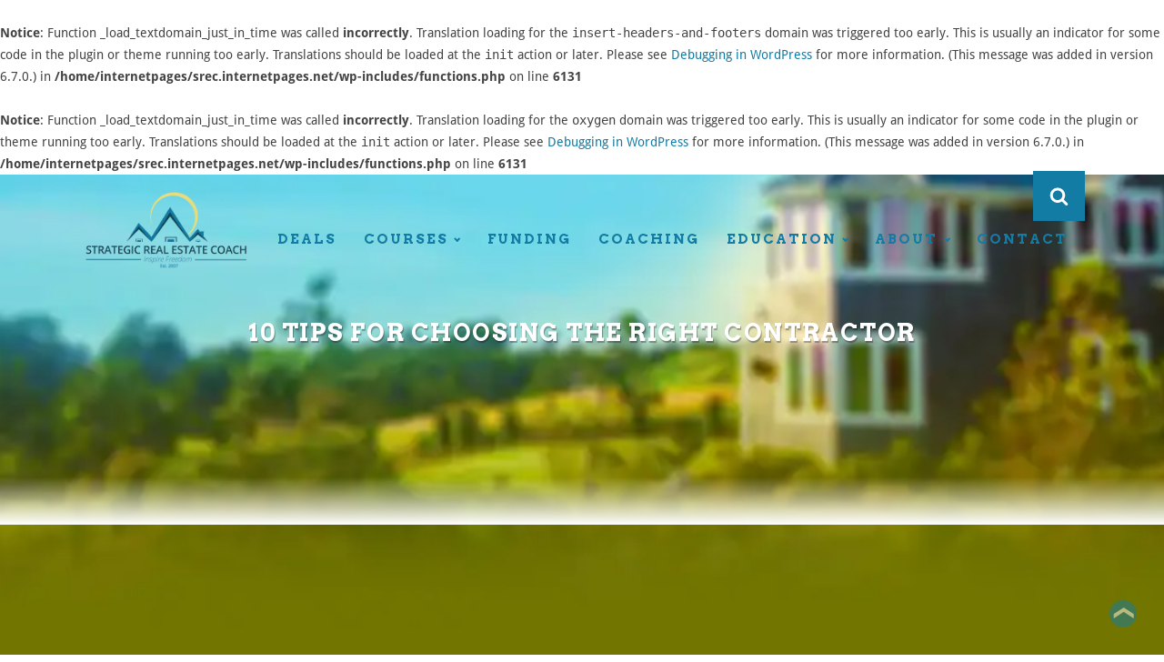

--- FILE ---
content_type: text/html; charset=UTF-8
request_url: https://srec.internetpages.net/tag/training-video/
body_size: 14949
content:
<br />
<b>Notice</b>:  Function _load_textdomain_just_in_time was called <strong>incorrectly</strong>. Translation loading for the <code>insert-headers-and-footers</code> domain was triggered too early. This is usually an indicator for some code in the plugin or theme running too early. Translations should be loaded at the <code>init</code> action or later. Please see <a href="https://developer.wordpress.org/advanced-administration/debug/debug-wordpress/">Debugging in WordPress</a> for more information. (This message was added in version 6.7.0.) in <b>/home/internetpages/srec.internetpages.net/wp-includes/functions.php</b> on line <b>6131</b><br />
<br />
<b>Notice</b>:  Function _load_textdomain_just_in_time was called <strong>incorrectly</strong>. Translation loading for the <code>oxygen</code> domain was triggered too early. This is usually an indicator for some code in the plugin or theme running too early. Translations should be loaded at the <code>init</code> action or later. Please see <a href="https://developer.wordpress.org/advanced-administration/debug/debug-wordpress/">Debugging in WordPress</a> for more information. (This message was added in version 6.7.0.) in <b>/home/internetpages/srec.internetpages.net/wp-includes/functions.php</b> on line <b>6131</b><br />
<!DOCTYPE html>
<html lang="en-US" >
<head>
<meta charset="UTF-8">
<meta name="viewport" content="width=device-width, initial-scale=1.0">
<!-- WP_HEAD() START -->
<title>training video - Strategic Real Estate Coach</title>
<meta name='robots' content='max-image-preview:large' />
<link rel="alternate" type="application/rss+xml" title="Strategic Real Estate Coach &raquo; training video Tag Feed" href="https://srec.internetpages.net/tag/training-video/feed/" />
<style id='wp-img-auto-sizes-contain-inline-css' type='text/css'>
img:is([sizes=auto i],[sizes^="auto," i]){contain-intrinsic-size:3000px 1500px}
/*# sourceURL=wp-img-auto-sizes-contain-inline-css */
</style>
<style id='wp-block-library-inline-css' type='text/css'>
:root{--wp-block-synced-color:#7a00df;--wp-block-synced-color--rgb:122,0,223;--wp-bound-block-color:var(--wp-block-synced-color);--wp-editor-canvas-background:#ddd;--wp-admin-theme-color:#007cba;--wp-admin-theme-color--rgb:0,124,186;--wp-admin-theme-color-darker-10:#006ba1;--wp-admin-theme-color-darker-10--rgb:0,107,160.5;--wp-admin-theme-color-darker-20:#005a87;--wp-admin-theme-color-darker-20--rgb:0,90,135;--wp-admin-border-width-focus:2px}@media (min-resolution:192dpi){:root{--wp-admin-border-width-focus:1.5px}}.wp-element-button{cursor:pointer}:root .has-very-light-gray-background-color{background-color:#eee}:root .has-very-dark-gray-background-color{background-color:#313131}:root .has-very-light-gray-color{color:#eee}:root .has-very-dark-gray-color{color:#313131}:root .has-vivid-green-cyan-to-vivid-cyan-blue-gradient-background{background:linear-gradient(135deg,#00d084,#0693e3)}:root .has-purple-crush-gradient-background{background:linear-gradient(135deg,#34e2e4,#4721fb 50%,#ab1dfe)}:root .has-hazy-dawn-gradient-background{background:linear-gradient(135deg,#faaca8,#dad0ec)}:root .has-subdued-olive-gradient-background{background:linear-gradient(135deg,#fafae1,#67a671)}:root .has-atomic-cream-gradient-background{background:linear-gradient(135deg,#fdd79a,#004a59)}:root .has-nightshade-gradient-background{background:linear-gradient(135deg,#330968,#31cdcf)}:root .has-midnight-gradient-background{background:linear-gradient(135deg,#020381,#2874fc)}:root{--wp--preset--font-size--normal:16px;--wp--preset--font-size--huge:42px}.has-regular-font-size{font-size:1em}.has-larger-font-size{font-size:2.625em}.has-normal-font-size{font-size:var(--wp--preset--font-size--normal)}.has-huge-font-size{font-size:var(--wp--preset--font-size--huge)}.has-text-align-center{text-align:center}.has-text-align-left{text-align:left}.has-text-align-right{text-align:right}.has-fit-text{white-space:nowrap!important}#end-resizable-editor-section{display:none}.aligncenter{clear:both}.items-justified-left{justify-content:flex-start}.items-justified-center{justify-content:center}.items-justified-right{justify-content:flex-end}.items-justified-space-between{justify-content:space-between}.screen-reader-text{border:0;clip-path:inset(50%);height:1px;margin:-1px;overflow:hidden;padding:0;position:absolute;width:1px;word-wrap:normal!important}.screen-reader-text:focus{background-color:#ddd;clip-path:none;color:#444;display:block;font-size:1em;height:auto;left:5px;line-height:normal;padding:15px 23px 14px;text-decoration:none;top:5px;width:auto;z-index:100000}html :where(.has-border-color){border-style:solid}html :where([style*=border-top-color]){border-top-style:solid}html :where([style*=border-right-color]){border-right-style:solid}html :where([style*=border-bottom-color]){border-bottom-style:solid}html :where([style*=border-left-color]){border-left-style:solid}html :where([style*=border-width]){border-style:solid}html :where([style*=border-top-width]){border-top-style:solid}html :where([style*=border-right-width]){border-right-style:solid}html :where([style*=border-bottom-width]){border-bottom-style:solid}html :where([style*=border-left-width]){border-left-style:solid}html :where(img[class*=wp-image-]){height:auto;max-width:100%}:where(figure){margin:0 0 1em}html :where(.is-position-sticky){--wp-admin--admin-bar--position-offset:var(--wp-admin--admin-bar--height,0px)}@media screen and (max-width:600px){html :where(.is-position-sticky){--wp-admin--admin-bar--position-offset:0px}}

/*# sourceURL=wp-block-library-inline-css */
</style><style id='global-styles-inline-css' type='text/css'>
:root{--wp--preset--aspect-ratio--square: 1;--wp--preset--aspect-ratio--4-3: 4/3;--wp--preset--aspect-ratio--3-4: 3/4;--wp--preset--aspect-ratio--3-2: 3/2;--wp--preset--aspect-ratio--2-3: 2/3;--wp--preset--aspect-ratio--16-9: 16/9;--wp--preset--aspect-ratio--9-16: 9/16;--wp--preset--color--black: #000000;--wp--preset--color--cyan-bluish-gray: #abb8c3;--wp--preset--color--white: #ffffff;--wp--preset--color--pale-pink: #f78da7;--wp--preset--color--vivid-red: #cf2e2e;--wp--preset--color--luminous-vivid-orange: #ff6900;--wp--preset--color--luminous-vivid-amber: #fcb900;--wp--preset--color--light-green-cyan: #7bdcb5;--wp--preset--color--vivid-green-cyan: #00d084;--wp--preset--color--pale-cyan-blue: #8ed1fc;--wp--preset--color--vivid-cyan-blue: #0693e3;--wp--preset--color--vivid-purple: #9b51e0;--wp--preset--gradient--vivid-cyan-blue-to-vivid-purple: linear-gradient(135deg,rgb(6,147,227) 0%,rgb(155,81,224) 100%);--wp--preset--gradient--light-green-cyan-to-vivid-green-cyan: linear-gradient(135deg,rgb(122,220,180) 0%,rgb(0,208,130) 100%);--wp--preset--gradient--luminous-vivid-amber-to-luminous-vivid-orange: linear-gradient(135deg,rgb(252,185,0) 0%,rgb(255,105,0) 100%);--wp--preset--gradient--luminous-vivid-orange-to-vivid-red: linear-gradient(135deg,rgb(255,105,0) 0%,rgb(207,46,46) 100%);--wp--preset--gradient--very-light-gray-to-cyan-bluish-gray: linear-gradient(135deg,rgb(238,238,238) 0%,rgb(169,184,195) 100%);--wp--preset--gradient--cool-to-warm-spectrum: linear-gradient(135deg,rgb(74,234,220) 0%,rgb(151,120,209) 20%,rgb(207,42,186) 40%,rgb(238,44,130) 60%,rgb(251,105,98) 80%,rgb(254,248,76) 100%);--wp--preset--gradient--blush-light-purple: linear-gradient(135deg,rgb(255,206,236) 0%,rgb(152,150,240) 100%);--wp--preset--gradient--blush-bordeaux: linear-gradient(135deg,rgb(254,205,165) 0%,rgb(254,45,45) 50%,rgb(107,0,62) 100%);--wp--preset--gradient--luminous-dusk: linear-gradient(135deg,rgb(255,203,112) 0%,rgb(199,81,192) 50%,rgb(65,88,208) 100%);--wp--preset--gradient--pale-ocean: linear-gradient(135deg,rgb(255,245,203) 0%,rgb(182,227,212) 50%,rgb(51,167,181) 100%);--wp--preset--gradient--electric-grass: linear-gradient(135deg,rgb(202,248,128) 0%,rgb(113,206,126) 100%);--wp--preset--gradient--midnight: linear-gradient(135deg,rgb(2,3,129) 0%,rgb(40,116,252) 100%);--wp--preset--font-size--small: 13px;--wp--preset--font-size--medium: 20px;--wp--preset--font-size--large: 36px;--wp--preset--font-size--x-large: 42px;--wp--preset--spacing--20: 0.44rem;--wp--preset--spacing--30: 0.67rem;--wp--preset--spacing--40: 1rem;--wp--preset--spacing--50: 1.5rem;--wp--preset--spacing--60: 2.25rem;--wp--preset--spacing--70: 3.38rem;--wp--preset--spacing--80: 5.06rem;--wp--preset--shadow--natural: 6px 6px 9px rgba(0, 0, 0, 0.2);--wp--preset--shadow--deep: 12px 12px 50px rgba(0, 0, 0, 0.4);--wp--preset--shadow--sharp: 6px 6px 0px rgba(0, 0, 0, 0.2);--wp--preset--shadow--outlined: 6px 6px 0px -3px rgb(255, 255, 255), 6px 6px rgb(0, 0, 0);--wp--preset--shadow--crisp: 6px 6px 0px rgb(0, 0, 0);}:where(.is-layout-flex){gap: 0.5em;}:where(.is-layout-grid){gap: 0.5em;}body .is-layout-flex{display: flex;}.is-layout-flex{flex-wrap: wrap;align-items: center;}.is-layout-flex > :is(*, div){margin: 0;}body .is-layout-grid{display: grid;}.is-layout-grid > :is(*, div){margin: 0;}:where(.wp-block-columns.is-layout-flex){gap: 2em;}:where(.wp-block-columns.is-layout-grid){gap: 2em;}:where(.wp-block-post-template.is-layout-flex){gap: 1.25em;}:where(.wp-block-post-template.is-layout-grid){gap: 1.25em;}.has-black-color{color: var(--wp--preset--color--black) !important;}.has-cyan-bluish-gray-color{color: var(--wp--preset--color--cyan-bluish-gray) !important;}.has-white-color{color: var(--wp--preset--color--white) !important;}.has-pale-pink-color{color: var(--wp--preset--color--pale-pink) !important;}.has-vivid-red-color{color: var(--wp--preset--color--vivid-red) !important;}.has-luminous-vivid-orange-color{color: var(--wp--preset--color--luminous-vivid-orange) !important;}.has-luminous-vivid-amber-color{color: var(--wp--preset--color--luminous-vivid-amber) !important;}.has-light-green-cyan-color{color: var(--wp--preset--color--light-green-cyan) !important;}.has-vivid-green-cyan-color{color: var(--wp--preset--color--vivid-green-cyan) !important;}.has-pale-cyan-blue-color{color: var(--wp--preset--color--pale-cyan-blue) !important;}.has-vivid-cyan-blue-color{color: var(--wp--preset--color--vivid-cyan-blue) !important;}.has-vivid-purple-color{color: var(--wp--preset--color--vivid-purple) !important;}.has-black-background-color{background-color: var(--wp--preset--color--black) !important;}.has-cyan-bluish-gray-background-color{background-color: var(--wp--preset--color--cyan-bluish-gray) !important;}.has-white-background-color{background-color: var(--wp--preset--color--white) !important;}.has-pale-pink-background-color{background-color: var(--wp--preset--color--pale-pink) !important;}.has-vivid-red-background-color{background-color: var(--wp--preset--color--vivid-red) !important;}.has-luminous-vivid-orange-background-color{background-color: var(--wp--preset--color--luminous-vivid-orange) !important;}.has-luminous-vivid-amber-background-color{background-color: var(--wp--preset--color--luminous-vivid-amber) !important;}.has-light-green-cyan-background-color{background-color: var(--wp--preset--color--light-green-cyan) !important;}.has-vivid-green-cyan-background-color{background-color: var(--wp--preset--color--vivid-green-cyan) !important;}.has-pale-cyan-blue-background-color{background-color: var(--wp--preset--color--pale-cyan-blue) !important;}.has-vivid-cyan-blue-background-color{background-color: var(--wp--preset--color--vivid-cyan-blue) !important;}.has-vivid-purple-background-color{background-color: var(--wp--preset--color--vivid-purple) !important;}.has-black-border-color{border-color: var(--wp--preset--color--black) !important;}.has-cyan-bluish-gray-border-color{border-color: var(--wp--preset--color--cyan-bluish-gray) !important;}.has-white-border-color{border-color: var(--wp--preset--color--white) !important;}.has-pale-pink-border-color{border-color: var(--wp--preset--color--pale-pink) !important;}.has-vivid-red-border-color{border-color: var(--wp--preset--color--vivid-red) !important;}.has-luminous-vivid-orange-border-color{border-color: var(--wp--preset--color--luminous-vivid-orange) !important;}.has-luminous-vivid-amber-border-color{border-color: var(--wp--preset--color--luminous-vivid-amber) !important;}.has-light-green-cyan-border-color{border-color: var(--wp--preset--color--light-green-cyan) !important;}.has-vivid-green-cyan-border-color{border-color: var(--wp--preset--color--vivid-green-cyan) !important;}.has-pale-cyan-blue-border-color{border-color: var(--wp--preset--color--pale-cyan-blue) !important;}.has-vivid-cyan-blue-border-color{border-color: var(--wp--preset--color--vivid-cyan-blue) !important;}.has-vivid-purple-border-color{border-color: var(--wp--preset--color--vivid-purple) !important;}.has-vivid-cyan-blue-to-vivid-purple-gradient-background{background: var(--wp--preset--gradient--vivid-cyan-blue-to-vivid-purple) !important;}.has-light-green-cyan-to-vivid-green-cyan-gradient-background{background: var(--wp--preset--gradient--light-green-cyan-to-vivid-green-cyan) !important;}.has-luminous-vivid-amber-to-luminous-vivid-orange-gradient-background{background: var(--wp--preset--gradient--luminous-vivid-amber-to-luminous-vivid-orange) !important;}.has-luminous-vivid-orange-to-vivid-red-gradient-background{background: var(--wp--preset--gradient--luminous-vivid-orange-to-vivid-red) !important;}.has-very-light-gray-to-cyan-bluish-gray-gradient-background{background: var(--wp--preset--gradient--very-light-gray-to-cyan-bluish-gray) !important;}.has-cool-to-warm-spectrum-gradient-background{background: var(--wp--preset--gradient--cool-to-warm-spectrum) !important;}.has-blush-light-purple-gradient-background{background: var(--wp--preset--gradient--blush-light-purple) !important;}.has-blush-bordeaux-gradient-background{background: var(--wp--preset--gradient--blush-bordeaux) !important;}.has-luminous-dusk-gradient-background{background: var(--wp--preset--gradient--luminous-dusk) !important;}.has-pale-ocean-gradient-background{background: var(--wp--preset--gradient--pale-ocean) !important;}.has-electric-grass-gradient-background{background: var(--wp--preset--gradient--electric-grass) !important;}.has-midnight-gradient-background{background: var(--wp--preset--gradient--midnight) !important;}.has-small-font-size{font-size: var(--wp--preset--font-size--small) !important;}.has-medium-font-size{font-size: var(--wp--preset--font-size--medium) !important;}.has-large-font-size{font-size: var(--wp--preset--font-size--large) !important;}.has-x-large-font-size{font-size: var(--wp--preset--font-size--x-large) !important;}
/*# sourceURL=global-styles-inline-css */
</style>

<style id='classic-theme-styles-inline-css' type='text/css'>
/*! This file is auto-generated */
.wp-block-button__link{color:#fff;background-color:#32373c;border-radius:9999px;box-shadow:none;text-decoration:none;padding:calc(.667em + 2px) calc(1.333em + 2px);font-size:1.125em}.wp-block-file__button{background:#32373c;color:#fff;text-decoration:none}
/*# sourceURL=/wp-includes/css/classic-themes.min.css */
</style>
<link rel='stylesheet' id='oxygen-css' href='https://srec.internetpages.net/wp-content/plugins/oxygen/component-framework/oxygen.css?ver=4.0.2' type='text/css' media='all' />
<script type="text/javascript" src="https://srec.internetpages.net/wp-includes/js/jquery/jquery.min.js?ver=3.7.1" id="jquery-core-js"></script>
<link rel="https://api.w.org/" href="https://srec.internetpages.net/wp-json/" /><link rel="alternate" title="JSON" type="application/json" href="https://srec.internetpages.net/wp-json/wp/v2/tags/111" /><link rel="EditURI" type="application/rsd+xml" title="RSD" href="https://srec.internetpages.net/xmlrpc.php?rsd" />
<meta name="generator" content="WordPress 6.9" />
<link rel="icon" href="https://srec.internetpages.net/wp-content/uploads/2022/08/favicon-32x32-1.png" sizes="32x32" />
<link rel="icon" href="https://srec.internetpages.net/wp-content/uploads/2022/08/favicon-32x32-1.png" sizes="192x192" />
<link rel="apple-touch-icon" href="https://srec.internetpages.net/wp-content/uploads/2022/08/favicon-32x32-1.png" />
<meta name="msapplication-TileImage" content="https://srec.internetpages.net/wp-content/uploads/2022/08/favicon-32x32-1.png" />
		<style type="text/css" id="wp-custom-css">
			/* font start */
/* latin */
@font-face {
  font-family: 'Droid Sans';
  font-style: normal;
  font-weight: 400;
  src: url(https://fonts.gstatic.com/s/droidsans/v18/SlGVmQWMvZQIdix7AFxXkHNSbQ.woff2) format('woff2');
  unicode-range: U+0000-00FF, U+0131, U+0152-0153, U+02BB-02BC, U+02C6, U+02DA, U+02DC, U+2000-206F, U+2074, U+20AC, U+2122, U+2191, U+2193, U+2212, U+2215, U+FEFF, U+FFFD;
}
/* latin */
@font-face {
  font-family: 'Droid Sans';
  font-style: normal;
  font-weight: 700;
  src: url(https://fonts.gstatic.com/s/droidsans/v18/SlGWmQWMvZQIdix7AFxXmMh3eDs1Zw.woff2) format('woff2');
  unicode-range: U+0000-00FF, U+0131, U+0152-0153, U+02BB-02BC, U+02C6, U+02DA, U+02DC, U+2000-206F, U+2074, U+20AC, U+2122, U+2191, U+2193, U+2212, U+2215, U+FEFF, U+FFFD;
}
body{
    font-family: 'Droid Sans',sans-serif !important;
}


/* font end */





.current-menu-item a:hover {
    color: #bdeb07 !important;
}
.sub-menu li a{
	border-bottom: 1px solid #bdeb07 !important;

}
.oxy-nav-menu-list a{
		text-decoration:none !important;
}
.sub-menu li:last-child a{
  	border-bottom: none !important;
}
.sub-menu .current-menu-item{
background:#bdeb07;
}
.sub-menu .current-menu-item a{
	color:#fff !important;
}

a{
	color:#137CA4;
}
a:hover{
text-decoration: underline;
}
/* header search */
.header-search{
background: #C5ED27;
    position: absolute;
    top: -28px;
    right: 7.3%;
    display: none;
    width: 100% !important;
    padding: 10px 18px;
}
.header-search input[type="text"]{
  width: 82%;
  padding: 10px 10px;;
  border: none;
  outline: none;
}

.header-search input[type="submit"]{
font-family: 'Arvo';
    font-weight: 600;
    text-transform: uppercase;
    padding-top: 10px;
    padding-bottom: 10px;
    padding-left: 20px;
    padding-right: 20px;
    color: #bdeb07;
    background: linear-gradient(135deg,#127ca4 50%,#156684 50%);
    border: none;
  cursor: pointer;
}
/* singular video page css  */

.singular-videos figure{
	width: 50%;
   margin: 0 auto 30px auto;
}
.singular-videos p{
	margin-top:0px !important;
	margin-bottom:30px;
}
/* blog page css  */
.blog-right-sidebar input[type="text"]{
	    -webkit-appearance: textfield;
    box-sizing: content-box;
    padding: 9px;
    border-radius: 5px;
    border: 1px solid #137CA4;
	font-size: 10px;
	    color: #404040;
    font-family: sans-serif;
	width:158px;
	    font-weight: 600;
}
.blog-right-sidebar input[type="submit"]{
	-webkit-appearance: button;
    cursor: pointer;
    background: #137CA4;
    border: 1px solid #137CA4;
    font-size: 15px;
    color: #fff;
    border-radius: 4px;
    padding: 5px 10px 8px 10px;
}

@keyframes image01 {
    0%   {opacity: 0;}
    2%  {opacity: 1;}
 31% {opacity: 1;}
 33%  {opacity: 0;}
    100% {opacity: 0;}
}
.image01{
 animation-name: image01;
    animation-duration: 10s;
 animation-iteration-count: infinite; 
}
@keyframes image02 {
    0%   {opacity: 0;}
    33%  {opacity: 0;}
 35%  {opacity: 1;}
 63%  {opacity: 1;}
 66%  {opacity: 0;}
    100% {opacity: 0;}
}
.image02{
 animation-name: image02;
    animation-duration: 10s;
 animation-iteration-count: infinite; 
}
@keyframes image03 {
    0%   {opacity: 0;}
    66%  {opacity: 0;}
 68%  {opacity: 1;}
 99%  {opacity: 1;}
    100% {opacity: 0;}
}
.image03{
 animation-name: image03;
    animation-duration: 10s;
 animation-iteration-count: infinite; 
}
/* singular post page css  */
.singular-post-wrapper p,
.blog-comment form p{
	margin-top: 30px !important;
    margin-bottom: 30px !important;
    font-size: 14px !important;
    line-height: 1.75;
}
.singular-post-wrapper h3,
.blog-comment h3{
	font-weight: 600 !important;
    text-transform: uppercase;

    font-size: 17.5px !important;
    line-height: 1;
    margin-top: 15px;
    margin-bottom: 15px;
    color: #137ca4;
    letter-spacing: 2px;
}
.blog-comment #respond{
	padding:0px 0px !important;
}
.blog-comment form input#submit.submit{
	    padding: 12px !important;
    font-size: 15px !important;
    font-weight: 300 !important;
}
/* right sidebar email css  */
.sidebar-form .form-control {
    display: block;
    width: 100%;
    height: 34px;
    padding: 6px 12px;
    font-size: 14px;
    line-height: 1.42857143;
    color: #555;
    background-color: #fff;
    background-image: none;
    border: 1px solid #ccc;
    border-radius: 4px;
    -webkit-box-shadow: inset 0 1px 1px rgb(0 0 0 / 8%);
    box-shadow: inset 0 1px 1px rgb(0 0 0 / 8%);
    -webkit-transition: border-color ease-in-out .15s,-webkit-box-shadow ease-in-out .15s;
    -o-transition: border-color ease-in-out .15s,box-shadow ease-in-out .15s;
    transition: border-color ease-in-out .15s,box-shadow ease-in-out .15s;
}
.sidebar-form .form-control:focus {
    border-color: #66afe9;
    outline: 0;
    -webkit-box-shadow: inset 0 1px 1px rgb(0 0 0 / 8%), 0 0 8px rgb(102 175 233 / 60%);
    box-shadow: inset 0 1px 1px rgb(0 0 0 / 8%), 0 0 8px rgb(102 175 233 / 60%);
}
.sidebar-form  input[type="submit"] {
    -webkit-appearance: button;
    cursor: pointer;
    background: #137CA4;
    border: 1px solid #137CA4;
    font-size: 15px;
    color: #fff;
    border-radius: 4px;
    padding: 5px 10px;
	    text-transform: uppercase;
    font-family: 'Arvo',sans-serif;
    font-weight: 600;
}
.sidebar-form  label {
    display: inline-block;
    max-width: 100%;
    margin-bottom: 5px;
    font-weight: 700;
    margin-top: 10px;
	font-size: 14px;
    line-height: 1.75;
    font-family: 'Droid Sans',sans-serif;
}
#input_2_16 {
    font-size: 24px;
	width: 100%;
}
#gform_submit_button_2,
#gform_submit_button_1{
	width: 300px;
    height: 70px;
    font-size: 24px;
    color: #bdeb07 !important;
    background: #127ca4;
    background: -moz-linear-gradient(45deg,#127ca4 50%,#156684 50%);
    background: -webkit-linear-gradient(45deg,#127ca4 50%,#156684 50%) !important;
    background: -o-linear-gradient(45deg,#127ca4 50%,#156684 50%);
    background: -ms-linear-gradient(45deg,#127ca4 50%,#156684 50%);
    background: linear-gradient(135deg,#127ca4 50%,#156684 50%);
    border: 0;
    border-radius: 0;
    text-transform: uppercase;
    font-family: 'Arvo',sans-serif;
    font-weight: 600;
}
#gform_submit_button_1{
	width:auto !important;
	font-size:14px;
	padding: 16px 26px !important;
	height:55px;
}
.gform_footer.top_label {
    text-align: center;
}
#gform_1 input,
#gform_1 textarea{
padding: 10px 10px;
    background: #EFEFEF;
    color: #82837e;
    font-size: 13px;
    border: 1px solid #ccc;
}
/* pagination css */
.oxy-easy-posts-pages{
	display:flex;
	justify-content:center;
}
.oxy-easy-posts-pages .page-numbers{
	padding: 6px 15px !important;
    margin: 0px !important;
    background: #137ca4;
    color: #fff;
}
.oxy-easy-posts-pages .current{
	 background: #bdeb07;
}		</style>
		<link href="https://fonts.googleapis.com/css?family=Arvo:100,200,300,400,500,600,700,800,900|Arvo:100,200,300,400,500,600,700,800,900|PT+Sans+Narrow:100,200,300,400,500,600,700,800,900" rel="stylesheet"><link rel='stylesheet' id='oxygen-cache-247-css' href='//srec.internetpages.net/wp-content/uploads/oxygen/css/blog-right-sidebar-247.css?cache=1660825685&#038;ver=6.9' type='text/css' media='all' />
<link rel='stylesheet' id='oxygen-cache-11-css' href='//srec.internetpages.net/wp-content/uploads/oxygen/css/main-11.css?cache=1660736342&#038;ver=6.9' type='text/css' media='all' />
<link rel='stylesheet' id='oxygen-cache-8-css' href='//srec.internetpages.net/wp-content/uploads/oxygen/css/archive-8.css?cache=1660734359&#038;ver=6.9' type='text/css' media='all' />
<link rel='stylesheet' id='oxygen-universal-styles-css' href='//srec.internetpages.net/wp-content/uploads/oxygen/css/universal.css?cache=1688731441&#038;ver=6.9' type='text/css' media='all' />
<!-- END OF WP_HEAD() -->
</head>
<body class="archive tag tag-training-video tag-111 wp-theme-oxygen-is-not-a-theme  oxy-overlay-header wp-embed-responsive oxygen-body" >




						<header id="_header-2-225" class="oxy-header-wrapper oxy-sticky-header oxy-overlay-header oxy-header" ><div id="_header_row-10-225" class="oxy-header-row" ><div class="oxy-header-container"><div id="_header_left-11-225" class="oxy-header-left" ><a id="link-59-11" class="ct-link" href="/" target="_self"  ><img  id="image-60-11" alt="" src="http://srec.internetpages.net/wp-content/uploads/2022/08/SREC-logo.webp" class="ct-image"/></a></div><div id="_header_center-14-225" class="oxy-header-center" ></div><div id="_header_right-15-225" class="oxy-header-right" ><div id="div_block-16-225" class="ct-div-block" ><nav id="_nav_menu-17-225" class="oxy-nav-menu oxy-nav-menu-dropdowns oxy-nav-menu-dropdown-arrow" ><div class='oxy-menu-toggle'><div class='oxy-nav-menu-hamburger-wrap'><div class='oxy-nav-menu-hamburger'><div class='oxy-nav-menu-hamburger-line'></div><div class='oxy-nav-menu-hamburger-line'></div><div class='oxy-nav-menu-hamburger-line'></div></div></div></div><div class="menu-primary-container"><ul id="menu-primary" class="oxy-nav-menu-list"><li id="menu-item-68" class="menu-item menu-item-type-post_type menu-item-object-page menu-item-68"><a href="https://srec.internetpages.net/get-deals/">DEALS</a></li>
<li id="menu-item-111" class="menu-item menu-item-type-custom menu-item-object-custom menu-item-has-children menu-item-111"><a href="#">Courses</a>
<ul class="sub-menu">
	<li id="menu-item-110" class="menu-item menu-item-type-post_type menu-item-object-page menu-item-110"><a href="https://srec.internetpages.net/courses/">Courses</a></li>
	<li id="menu-item-121" class="menu-item menu-item-type-post_type menu-item-object-page menu-item-121"><a href="https://srec.internetpages.net/courses/mmi/">MMI</a></li>
	<li id="menu-item-139" class="menu-item menu-item-type-post_type menu-item-object-page menu-item-139"><a href="https://srec.internetpages.net/courses/one-flip/">One Flip</a></li>
	<li id="menu-item-161" class="menu-item menu-item-type-post_type menu-item-object-page menu-item-161"><a href="https://srec.internetpages.net/courses/ai-pro/">AI PRO</a></li>
	<li id="menu-item-368" class="menu-item menu-item-type-post_type menu-item-object-page menu-item-368"><a href="https://srec.internetpages.net/courses/flip-system/">FLIP SYSTEM</a></li>
</ul>
</li>
<li id="menu-item-66" class="menu-item menu-item-type-post_type menu-item-object-page menu-item-66"><a href="https://srec.internetpages.net/get-funding/">Funding</a></li>
<li id="menu-item-65" class="menu-item menu-item-type-post_type menu-item-object-page menu-item-65"><a href="https://srec.internetpages.net/coaching/">coaching</a></li>
<li id="menu-item-64" class="menu-item menu-item-type-post_type menu-item-object-page menu-item-has-children menu-item-64"><a href="https://srec.internetpages.net/education/">Education</a>
<ul class="sub-menu">
	<li id="menu-item-202" class="menu-item menu-item-type-custom menu-item-object-custom menu-item-202"><a href="/education">Blog</a></li>
	<li id="menu-item-193" class="menu-item menu-item-type-post_type menu-item-object-page menu-item-193"><a href="https://srec.internetpages.net/about-strategic-real-estate-coach/videos/">VIDEOS</a></li>
</ul>
</li>
<li id="menu-item-63" class="menu-item menu-item-type-post_type menu-item-object-page menu-item-has-children menu-item-63"><a href="https://srec.internetpages.net/about-strategic-real-estate-coach/">ABOUT</a>
<ul class="sub-menu">
	<li id="menu-item-245" class="menu-item menu-item-type-post_type menu-item-object-page menu-item-245"><a href="https://srec.internetpages.net/about-strategic-real-estate-coach/">ABOUT</a></li>
	<li id="menu-item-176" class="menu-item menu-item-type-post_type menu-item-object-page menu-item-176"><a href="https://srec.internetpages.net/about-strategic-real-estate-coach/meet-the-team/">Meet the Team</a></li>
	<li id="menu-item-179" class="menu-item menu-item-type-post_type menu-item-object-page menu-item-179"><a href="https://srec.internetpages.net/about-strategic-real-estate-coach/faqs/">FAQS</a></li>
	<li id="menu-item-183" class="menu-item menu-item-type-post_type menu-item-object-page menu-item-183"><a href="https://srec.internetpages.net/about-strategic-real-estate-coach/testimonials/">TESTIMONIALS</a></li>
</ul>
</li>
<li id="menu-item-62" class="menu-item menu-item-type-post_type menu-item-object-page menu-item-62"><a href="https://srec.internetpages.net/contact/">CONTACT</a></li>
</ul></div></nav><div id="div_block-111-11" class="ct-div-block" ><div id="fancy_icon-62-11" class="ct-fancy-icon toogle-icon" ><svg id="svg-fancy_icon-62-11"><use xlink:href="#FontAwesomeicon-search"></use></svg></div></div><div id="widget-110-11" class="ct-widget header-search" ><div class="widget widget_search"><form role="search" method="get" id="searchform" class="searchform" action="https://srec.internetpages.net/">
				<div>
					<label class="screen-reader-text" for="s">Search for:</label>
					<input type="text" value="" name="s" id="s" />
					<input type="submit" id="searchsubmit" value="Search" />
				</div>
			</form></div></div><a id="link-61-11" class="ct-link" href="http://" target="_self"  ></a></div></div></div></div></header>
				<script type="text/javascript">
			jQuery(document).ready(function() {
				var selector = "#_header-2-225",
					scrollval = parseInt("200");
				if (!scrollval || scrollval < 1) {
										if (jQuery(window).width() >= 1121){
											jQuery("body").css("margin-top", jQuery(selector).outerHeight());
						jQuery(selector).addClass("oxy-sticky-header-active");
										}
									}
				else {
					var scrollTopOld = 0;
					jQuery(window).scroll(function() {
						if (!jQuery('body').hasClass('oxy-nav-menu-prevent-overflow')) {
							if (jQuery(this).scrollTop() > scrollval 
																) {
								if (
																		jQuery(window).width() >= 1121 && 
																		!jQuery(selector).hasClass("oxy-sticky-header-active")) {
									if (jQuery(selector).css('position')!='absolute') {
										jQuery("body").css("margin-top", jQuery(selector).outerHeight());
									}
									jQuery(selector)
										.addClass("oxy-sticky-header-active")
																	}
							}
							else {
								jQuery(selector)
									.removeClass("oxy-sticky-header-fade-in")
									.removeClass("oxy-sticky-header-active");
								if (jQuery(selector).css('position')!='absolute') {
									jQuery("body").css("margin-top", "");
								}
							}
							scrollTopOld = jQuery(this).scrollTop();
						}
					})
				}
			});
		</script><section id="section-7-8" class=" ct-section" ><div class="ct-section-inner-wrap"><div id="div_block-8-8" class="ct-div-block" ><h1 id="headline-9-8" class="ct-headline text-shadow"><span id="span-11-8" class="ct-span" >10 Tips for Choosing the Right Contractor</span></h1></div></div></section><section id="section-13-8" class=" ct-section" ><div class="ct-section-inner-wrap"><div id="new_columns-15-8" class="ct-new-columns" ><div id="div_block-16-8" class="ct-div-block" ><h4 id="headline-20-8" class="ct-headline heading-h4"><span id="span-22-8" class="ct-span" >Tag: <span>training video</span></span></h4>        
                <div id="_posts_grid-6-300" class='oxy-easy-posts oxy-posts-grid' >
                    <div class='oxy-posts'>
                 <div class='oxy-post category-wrapper'>
  
    <a class='oxy-post-image' href='https://srec.internetpages.net/2016/07/29/10-tips-for-choosing-the-right-contractor/'>
      <div class='oxy-post-image-fixed-ratio' style='background-image: url(https://srec.internetpages.net/wp-content/uploads/2016/07/10-Tips-Choosing-the-Right-Contractor.jpg);'>
      </div>
      
      <!-- <div class='oxy-post-image-date-overlay'>
			  </div> -->
      
	</a>
  
	<a class='oxy-post-title' href='https://srec.internetpages.net/2016/07/29/10-tips-for-choosing-the-right-contractor/'><h3 class="heading-h3">10 Tips for Choosing the Right Contractor</h3></a>



	<div class='oxy-post-content category-p'>
		<p>Recently I put together a training video and blog about how to find reliable, quality contractors. Now I am going to tell you the next step on what to do once you have put together a list of possible contractors you may want to work with. As you already know, a good contractor can really [&hellip;]</p>
	</div>

	<a href='https://srec.internetpages.net/2016/07/29/10-tips-for-choosing-the-right-contractor/' class='oxy-read-more read-more-BTN'>Read More</a>

</div> <div class='oxy-post category-wrapper'>
  
    <a class='oxy-post-image' href='https://srec.internetpages.net/2016/03/30/how-to-outsource-improvements-in-6-easy-steps/'>
      <div class='oxy-post-image-fixed-ratio' style='background-image: url(https://srec.internetpages.net/wp-content/uploads/2016/03/HOW-TO-OUTSOURCE.jpg);'>
      </div>
      
      <!-- <div class='oxy-post-image-date-overlay'>
			  </div> -->
      
	</a>
  
	<a class='oxy-post-title' href='https://srec.internetpages.net/2016/03/30/how-to-outsource-improvements-in-6-easy-steps/'><h3 class="heading-h3">How To Outsource Improvements In 6 Easy Steps</h3></a>



	<div class='oxy-post-content category-p'>
		<p>Do you know EXACTLY how to plan out your renovations and improvements once you’ve located a great deal that needs some repairs? Are you a little intimidated of making a mistake when a property needs repairs? Well if you are like me (not handy AT ALL) this can seem a little confusing and scary. Fear [&hellip;]</p>
	</div>

	<a href='https://srec.internetpages.net/2016/03/30/how-to-outsource-improvements-in-6-easy-steps/' class='oxy-read-more read-more-BTN'>Read More</a>

</div> <div class='oxy-post category-wrapper'>
  
    <a class='oxy-post-image' href='https://srec.internetpages.net/2015/11/19/student-case-study-how-to-create-standard-operating-procedures-and-systems-in-your-real-estate-business/'>
      <div class='oxy-post-image-fixed-ratio' style='background-image: url();'>
      </div>
      
      <!-- <div class='oxy-post-image-date-overlay'>
			  </div> -->
      
	</a>
  
	<a class='oxy-post-title' href='https://srec.internetpages.net/2015/11/19/student-case-study-how-to-create-standard-operating-procedures-and-systems-in-your-real-estate-business/'><h3 class="heading-h3">(Student Case Study) How to Create Standard Operating Procedures and Systems in Your Real Estate Business</h3></a>



	<div class='oxy-post-content category-p'>
		<p>Work the System This past week, I was able to spend some time with one of our Master&rsquo;s Elite Coaching Members and also an investor with Freeland, Phil Luther. He is a very experienced real estate investor with over 30 years experience a massive rental portfolio and who has been part of our high-end coaching [&hellip;]</p>
	</div>

	<a href='https://srec.internetpages.net/2015/11/19/student-case-study-how-to-create-standard-operating-procedures-and-systems-in-your-real-estate-business/' class='oxy-read-more read-more-BTN'>Read More</a>

</div> <div class='oxy-post category-wrapper'>
  
    <a class='oxy-post-image' href='https://srec.internetpages.net/2015/05/13/great-real-estate-investments-sell-themselves-and-how-to-find-real-estate-investments/'>
      <div class='oxy-post-image-fixed-ratio' style='background-image: url();'>
      </div>
      
      <!-- <div class='oxy-post-image-date-overlay'>
			  </div> -->
      
	</a>
  
	<a class='oxy-post-title' href='https://srec.internetpages.net/2015/05/13/great-real-estate-investments-sell-themselves-and-how-to-find-real-estate-investments/'><h3 class="heading-h3">Great Real Estate Investments Sell Themselves (And How to Find Real Estate Investments)</h3></a>



	<div class='oxy-post-content category-p'>
		<p>TWO NEW REAL ESTATE INVESTING CASE STUDIES FROM JOSH CANTWELL: Today I'm going to walk you through&nbsp;two brand new personal case studies we have of homes we sold in record time last week and yielded a profit of $86,000. I knew this spring selling season was going to be hot, but so far I&rsquo;m blown [&hellip;]</p>
	</div>

	<a href='https://srec.internetpages.net/2015/05/13/great-real-estate-investments-sell-themselves-and-how-to-find-real-estate-investments/' class='oxy-read-more read-more-BTN'>Read More</a>

</div> <div class='oxy-post category-wrapper'>
  
    <a class='oxy-post-image' href='https://srec.internetpages.net/2015/01/30/done-for-you-freedom-funding/'>
      <div class='oxy-post-image-fixed-ratio' style='background-image: url();'>
      </div>
      
      <!-- <div class='oxy-post-image-date-overlay'>
			  </div> -->
      
	</a>
  
	<a class='oxy-post-title' href='https://srec.internetpages.net/2015/01/30/done-for-you-freedom-funding/'><h3 class="heading-h3">[Done For You] Freedom Funding</h3></a>



	<div class='oxy-post-content category-p'>
		<p>BREAKTHROUGH new training for real estate investors who need capital to fund their deals: This training...and the capital that comes with it.....might be my most powerful work to date, and I'm betting it will completely change he way you do business. No charge. No Opt-In. Nothing for Sale. Get it here. Josh P.S. I just [&hellip;]</p>
	</div>

	<a href='https://srec.internetpages.net/2015/01/30/done-for-you-freedom-funding/' class='oxy-read-more read-more-BTN'>Read More</a>

</div> <div class='oxy-post category-wrapper'>
  
    <a class='oxy-post-image' href='https://srec.internetpages.net/2014/12/05/fixer-formula-automates-offers-for-you/'>
      <div class='oxy-post-image-fixed-ratio' style='background-image: url();'>
      </div>
      
      <!-- <div class='oxy-post-image-date-overlay'>
			  </div> -->
      
	</a>
  
	<a class='oxy-post-title' href='https://srec.internetpages.net/2014/12/05/fixer-formula-automates-offers-for-you/'><h3 class="heading-h3">Fixer formula automates offers for YOU!</h3></a>



	<div class='oxy-post-content category-p'>
		<p>This training video I just uploaded explains our AUTOMATED OFFER FORMULA and exactly how we've automated the offer process on every home we buy and flip. You should use THIS EVERYTIME you scout out a house to invest in. It's only going to make your life easier and allow you to make offers faster. Check [&hellip;]</p>
	</div>

	<a href='https://srec.internetpages.net/2014/12/05/fixer-formula-automates-offers-for-you/' class='oxy-read-more read-more-BTN'>Read More</a>

</div> <div class='oxy-post category-wrapper'>
  
    <a class='oxy-post-image' href='https://srec.internetpages.net/2014/12/04/equity-partnerships-vs-hard-money-you-choose-which-is-better/'>
      <div class='oxy-post-image-fixed-ratio' style='background-image: url();'>
      </div>
      
      <!-- <div class='oxy-post-image-date-overlay'>
			  </div> -->
      
	</a>
  
	<a class='oxy-post-title' href='https://srec.internetpages.net/2014/12/04/equity-partnerships-vs-hard-money-you-choose-which-is-better/'><h3 class="heading-h3">Equity Partnerships vs Hard Money. You choose which is better.</h3></a>



	<div class='oxy-post-content category-p'>
		<p>Do you know the difference between Equity Partnerships Versus a Hard Money Lender? Let me give you a quick summary: Equity partnerships: Don’t require down payments Don’t require good credit Don’t require money up front to cover fees, points or closing costs Roll everything into the loan SPLIT THE PROFITS Hard money: Requires 20% down [&hellip;]</p>
	</div>

	<a href='https://srec.internetpages.net/2014/12/04/equity-partnerships-vs-hard-money-you-choose-which-is-better/' class='oxy-read-more read-more-BTN'>Read More</a>

</div> <div class='oxy-post category-wrapper'>
  
    <a class='oxy-post-image' href='https://srec.internetpages.net/2014/08/22/free-video-force-others-to-fund-your-deals/'>
      <div class='oxy-post-image-fixed-ratio' style='background-image: url();'>
      </div>
      
      <!-- <div class='oxy-post-image-date-overlay'>
			  </div> -->
      
	</a>
  
	<a class='oxy-post-title' href='https://srec.internetpages.net/2014/08/22/free-video-force-others-to-fund-your-deals/'><h3 class="heading-h3">[Free Video] Force Others To Fund YOUR Deals</h3></a>



	<div class='oxy-post-content category-p'>
		<p>I just posted another training video where I outline how I am able to land 3-6 houses a month for 30-40 cents on the dollar using other people's money: Click here to watch the free video (no opt in) This is how I'm able to flip houses in great upper class neighborhoods for an average [&hellip;]</p>
	</div>

	<a href='https://srec.internetpages.net/2014/08/22/free-video-force-others-to-fund-your-deals/' class='oxy-read-more read-more-BTN'>Read More</a>

</div> <div class='oxy-post category-wrapper'>
  
    <a class='oxy-post-image' href='https://srec.internetpages.net/2014/04/16/others-fund-your-40k-deals-free-video/'>
      <div class='oxy-post-image-fixed-ratio' style='background-image: url();'>
      </div>
      
      <!-- <div class='oxy-post-image-date-overlay'>
			  </div> -->
      
	</a>
  
	<a class='oxy-post-title' href='https://srec.internetpages.net/2014/04/16/others-fund-your-40k-deals-free-video/'><h3 class="heading-h3">Others Fund Your $40K Deals (Free Video)</h3></a>



	<div class='oxy-post-content category-p'>
		<p>How to make money in real estate: I just posted another real estate investor training video where I outline how I am able to buy 3-6 houses a month for 30-40 cents on the dollar using other people's money: Click here to watch the free video. (no opt in) This is how I'm able to flip houses [&hellip;]</p>
	</div>

	<a href='https://srec.internetpages.net/2014/04/16/others-fund-your-40k-deals-free-video/' class='oxy-read-more read-more-BTN'>Read More</a>

</div> <div class='oxy-post category-wrapper'>
  
    <a class='oxy-post-image' href='https://srec.internetpages.net/2014/02/16/real-estate-coaching-on-government-foreclosures-hud-homes/'>
      <div class='oxy-post-image-fixed-ratio' style='background-image: url();'>
      </div>
      
      <!-- <div class='oxy-post-image-date-overlay'>
			  </div> -->
      
	</a>
  
	<a class='oxy-post-title' href='https://srec.internetpages.net/2014/02/16/real-estate-coaching-on-government-foreclosures-hud-homes/'><h3 class="heading-h3">Real Estate Coaching on Government Foreclosures &#038; HUD Homes</h3></a>



	<div class='oxy-post-content category-p'>
		<p>Have you ever flipped a government foreclosure? Do you know what a HUD home is?  Do you need Real Estate Coaching? Well in this training video I explain EXACTLY what a HUD home is, how the government forecloses on homeowners, how these properties go to auction, how to buy them once they are HUD homes [&hellip;]</p>
	</div>

	<a href='https://srec.internetpages.net/2014/02/16/real-estate-coaching-on-government-foreclosures-hud-homes/' class='oxy-read-more read-more-BTN'>Read More</a>

</div>            </div>
                        <div class='oxy-easy-posts-pages'>
                <span aria-current="page" class="page-numbers current">1</span>
<a class="page-numbers" href="https://srec.internetpages.net/tag/training-video/page/2/">2</a>
<a class="page-numbers" href="https://srec.internetpages.net/tag/training-video/page/3/">3</a>
<a class="next page-numbers" href="https://srec.internetpages.net/tag/training-video/page/2/">Next &raquo;</a>            </div>
                            </div>
                </div><div id="div_block-17-8" class="ct-div-block" ><div id="div_block-9-47" class="ct-div-block blog-right-sidebar" ><div id="div_block-73-47" class="ct-div-block" ><div id="widget-74-47" class="ct-widget" ><div class="widget widget_search"><form role="search" method="get" id="searchform" class="searchform" action="https://srec.internetpages.net/">
				<div>
					<label class="screen-reader-text" for="s">Search for:</label>
					<input type="text" value="" name="s" id="s" />
					<input type="submit" id="searchsubmit" value="Search" />
				</div>
			</form></div></div><div id="div_block-75-47" class="ct-div-block" ><h3 id="headline-76-47" class="ct-headline heading-h3">POPULAR POSTS</h3><div id="_dynamic_list-113-47" class="oxy-dynamic-list"><div id="div_block-114-47-1" class="ct-div-block" data-id="div_block-114-47"><div id="div_block-78-47-1" class="ct-div-block" data-id="div_block-78-47"><img id="image-79-47-1" alt="" src="https://srec.internetpages.net/wp-content/uploads/2022/08/0630-SREC-featured-image.webp" class="ct-image" data-id="image-79-47"><div id="div_block-82-47-1" class="ct-div-block" data-id="div_block-82-47"><h3 id="headline-80-47-1" class="ct-headline heading-h3" data-id="headline-80-47"><span id="span-125-47-1" class="ct-span" data-id="span-125-47">Hacking the Process Flipping Houses in Record Breaking Time</span></h3><div id="text_block-87-47-1" class="ct-text-block" data-id="text_block-87-47"><span id="span-129-47-1" class="ct-span" data-id="span-129-47">Jun 30, 2021</span></div></div></div></div><div id="div_block-114-47-2" class="ct-div-block" data-id="div_block-114-47"><div id="div_block-78-47-2" class="ct-div-block" data-id="div_block-78-47"><img id="image-79-47-2" alt="" src="https://srec.internetpages.net/wp-content/uploads/2021/06/0623-SREC-featured-image.jpg" class="ct-image" data-id="image-79-47"><div id="div_block-82-47-2" class="ct-div-block" data-id="div_block-82-47"><h3 id="headline-80-47-2" class="ct-headline heading-h3" data-id="headline-80-47"><span id="span-125-47-2" class="ct-span" data-id="span-125-47">Discovering Purpose Through Crisis</span></h3><div id="text_block-87-47-2" class="ct-text-block" data-id="text_block-87-47"><span id="span-129-47-2" class="ct-span" data-id="span-129-47">Jun 23, 2021</span></div></div></div></div><div id="div_block-114-47-3" class="ct-div-block" data-id="div_block-114-47"><div id="div_block-78-47-3" class="ct-div-block" data-id="div_block-78-47"><img id="image-79-47-3" alt="" src="https://srec.internetpages.net/wp-content/uploads/2021/06/0616-SREC-featured-image.jpg" class="ct-image" data-id="image-79-47"><div id="div_block-82-47-3" class="ct-div-block" data-id="div_block-82-47"><h3 id="headline-80-47-3" class="ct-headline heading-h3" data-id="headline-80-47"><span id="span-125-47-3" class="ct-span" data-id="span-125-47">Use Metrics, Not Emotions, When Purchasing Multifamily Units</span></h3><div id="text_block-87-47-3" class="ct-text-block" data-id="text_block-87-47"><span id="span-129-47-3" class="ct-span" data-id="span-129-47">Jun 16, 2021</span></div></div></div></div><div id="div_block-114-47-4" class="ct-div-block" data-id="div_block-114-47"><div id="div_block-78-47-4" class="ct-div-block" data-id="div_block-78-47"><img id="image-79-47-4" alt="" src="https://srec.internetpages.net/wp-content/uploads/2021/06/0609-SREC-featured-image.jpg" class="ct-image" data-id="image-79-47"><div id="div_block-82-47-4" class="ct-div-block" data-id="div_block-82-47"><h3 id="headline-80-47-4" class="ct-headline heading-h3" data-id="headline-80-47"><span id="span-125-47-4" class="ct-span" data-id="span-125-47">Doing Your Due Diligence When Purchasing Multifamily Investments</span></h3><div id="text_block-87-47-4" class="ct-text-block" data-id="text_block-87-47"><span id="span-129-47-4" class="ct-span" data-id="span-129-47">Jun 09, 2021</span></div></div></div></div><div id="div_block-114-47-5" class="ct-div-block" data-id="div_block-114-47"><div id="div_block-78-47-5" class="ct-div-block" data-id="div_block-78-47"><img id="image-79-47-5" alt="" src="https://srec.internetpages.net/wp-content/uploads/2021/05/0602-SREC-featured-image.jpg" class="ct-image" data-id="image-79-47"><div id="div_block-82-47-5" class="ct-div-block" data-id="div_block-82-47"><h3 id="headline-80-47-5" class="ct-headline heading-h3" data-id="headline-80-47"><span id="span-125-47-5" class="ct-span" data-id="span-125-47">Become a Successful Investor When Starting At Ground Zero</span></h3><div id="text_block-87-47-5" class="ct-text-block" data-id="text_block-87-47"><span id="span-129-47-5" class="ct-span" data-id="span-129-47">Jun 02, 2021</span></div></div></div></div><div id="div_block-114-47-6" class="ct-div-block" data-id="div_block-114-47"><div id="div_block-78-47-6" class="ct-div-block" data-id="div_block-78-47"><img id="image-79-47-6" alt="" src="https://srec.internetpages.net/wp-content/uploads/2021/05/0526-SREC-featured-image-1.jpg" class="ct-image" data-id="image-79-47"><div id="div_block-82-47-6" class="ct-div-block" data-id="div_block-82-47"><h3 id="headline-80-47-6" class="ct-headline heading-h3" data-id="headline-80-47"><span id="span-125-47-6" class="ct-span" data-id="span-125-47">2021 Strategy Session for Wholesalers</span></h3><div id="text_block-87-47-6" class="ct-text-block" data-id="text_block-87-47"><span id="span-129-47-6" class="ct-span" data-id="span-129-47">May 26, 2021</span></div></div></div></div><div id="div_block-114-47-7" class="ct-div-block" data-id="div_block-114-47"><div id="div_block-78-47-7" class="ct-div-block" data-id="div_block-78-47"><img id="image-79-47-7" alt="" src="https://srec.internetpages.net/wp-content/uploads/2021/05/0519-SREC-featured-image.jpg" class="ct-image" data-id="image-79-47"><div id="div_block-82-47-7" class="ct-div-block" data-id="div_block-82-47"><h3 id="headline-80-47-7" class="ct-headline heading-h3" data-id="headline-80-47"><span id="span-125-47-7" class="ct-span" data-id="span-125-47">Why We Bought a Class A Duplex From a Student</span></h3><div id="text_block-87-47-7" class="ct-text-block" data-id="text_block-87-47"><span id="span-129-47-7" class="ct-span" data-id="span-129-47">May 19, 2021</span></div></div></div></div><div id="div_block-114-47-8" class="ct-div-block" data-id="div_block-114-47"><div id="div_block-78-47-8" class="ct-div-block" data-id="div_block-78-47"><img id="image-79-47-8" alt="" src="https://srec.internetpages.net/wp-content/uploads/2021/05/0512-SREC-featured-image.jpg" class="ct-image" data-id="image-79-47"><div id="div_block-82-47-8" class="ct-div-block" data-id="div_block-82-47"><h3 id="headline-80-47-8" class="ct-headline heading-h3" data-id="headline-80-47"><span id="span-125-47-8" class="ct-span" data-id="span-125-47">Pay Less Taxes with High Level Tax Depreciation Strategies</span></h3><div id="text_block-87-47-8" class="ct-text-block" data-id="text_block-87-47"><span id="span-129-47-8" class="ct-span" data-id="span-129-47">May 12, 2021</span></div></div></div></div>                    
                                            
                                        
                    </div>
<a id="link-89-47" class="ct-link" href="https://www.joshcantwellcoaching.com?src=srecsidebar" target="_blank"  ><img  id="image-90-47" alt="" src="http://srec.internetpages.net/wp-content/uploads/2022/08/correctedleftimage-1.webp" class="ct-image"/><div id="div_block-95-47" class="ct-div-block" ><img  id="image-91-47" alt="" src="http://srec.internetpages.net/wp-content/uploads/2022/08/rightimage01f.jpg" class="ct-image image01"/><img  id="image-93-47" alt="" src="http://srec.internetpages.net/wp-content/uploads/2022/08/rightimage02f-1.jpg" class="ct-image image02"/><img  id="image-92-47" alt="" src="http://srec.internetpages.net/wp-content/uploads/2022/08/rightimage03f-1.jpg" class="ct-image image03"/></div></a></div></div></div></div></div></div></section><section id="section-20-225" class=" ct-section" ><div class="ct-section-inner-wrap"><div id="new_columns-63-11" class="ct-new-columns" ><div id="div_block-64-11" class="ct-div-block" ><div id="div_block-66-11" class="ct-div-block" ><h3 id="headline-67-11" class="ct-headline"><div style="text-align: center;">CONNECT WITH US</div></h3><div id="div_block-70-11" class="ct-div-block" ><a id="link-72-11" class="ct-link footer-icon" href="https://twitter.com/joshcantwell" target="_blank"  ><div id="fancy_icon-71-11" class="ct-fancy-icon " ><svg id="svg-fancy_icon-71-11"><use xlink:href="#FontAwesomeicon-twitter"></use></svg></div></a><a id="link-74-11" class="ct-link footer-icon" href="https://www.facebook.com/srecnow?ref=search&#038;sid=1133561265.3313896589..1" target="_blank"  ><div id="fancy_icon-75-11" class="ct-fancy-icon " ><svg id="svg-fancy_icon-75-11"><use xlink:href="#FontAwesomeicon-facebook"></use></svg></div></a><a id="link-76-11" class="ct-link footer-icon" href="https://www.youtube.com/user/SRECvideo" target="_blank"  ><div id="fancy_icon-77-11" class="ct-fancy-icon " ><svg id="svg-fancy_icon-77-11"><use xlink:href="#FontAwesomeicon-youtube"></use></svg></div></a><a id="link-78-11" class="ct-link footer-icon" href="https://www.linkedin.com/company/strategic-real-estate-coach" target="_blank"  ><div id="fancy_icon-79-11" class="ct-fancy-icon " ><svg id="svg-fancy_icon-79-11"><use xlink:href="#FontAwesomeicon-linkedin"></use></svg></div></a><a id="link-80-11" class="ct-link footer-icon" href="https://www.pinterest.com/srecnow/" target="_blank"  ><div id="fancy_icon-81-11" class="ct-fancy-icon " ><svg id="svg-fancy_icon-81-11"><use xlink:href="#FontAwesomeicon-pinterest"></use></svg></div></a><a id="link-82-11" class="ct-link footer-icon" href="https://itunes.apple.com/us/podcast/strategic-real-estate-coach/id570750792?mt=2" target="_blank"  ><div id="fancy_icon-83-11" class="ct-fancy-icon " ><svg id="svg-fancy_icon-83-11"><use xlink:href="#FontAwesomeicon-microphone"></use></svg></div></a><a id="link-84-11" class="ct-link footer-icon" href="/education/syndication.axd" target="_self"  ><div id="fancy_icon-85-11" class="ct-fancy-icon " ><svg id="svg-fancy_icon-85-11"><use xlink:href="#FontAwesomeicon-rss-square"></use></svg></div></a></div></div></div><div id="div_block-65-11" class="ct-div-block" ></div></div><div id="new_columns-86-11" class="ct-new-columns" ><div id="div_block-87-11" class="ct-div-block" ></div></div><div id="div_block-95-11" class="ct-div-block" ><div id="div_block-90-11" class="ct-div-block" ><div id="text_block-92-11" class="ct-text-block" >© 2022 Strategic Real Estate Coach. All rights reserved.</div></div><div id="div_block-91-11" class="ct-div-block" ><a id="link_text-96-11" class="ct-link-text footer-menu-link" href="/privacy-policy/" target="_self"  >Privacy policy</a><a id="link_text-98-11" class="ct-link-text footer-menu-link" href="/terms-of-use/" target="_self"  >terms of use</a><a id="link_text-105-11" class="ct-link-text footer-menu-link" href="/earnings-disclaimer/" target="_self"  >earning &amp; disclaimer</a><a id="link_text-99-11" class="ct-link-text footer-menu-link" href="/disclaimer-legal-rights/" target="_self"  >disclaimer &amp; legal rights</a><a id="link_text-101-11" class="ct-link-text footer-menu-link" href="/disclaimer-legal-rights/" target="_self"  >data collection policy</a></div></div></div></section><div id="shortcode-108-11" class="ct-shortcode" ><style>
.scroll-top-wrapper {
    position: fixed;
    right: 30px;
    bottom: 30px;
    background-color: #137CA4;
    color: #fff;
    border-radius: 50%;
    width: 30px;
    height: 30px;
    text-align: center;
    cursor: pointer;
    opacity: 0.5;
}
.scroll-top-inner{
	position: relative;
}
.up-arrow{
	font-size: 22px;
    transform: rotate(90deg);
    position: absolute;
    top: -5px;
    left: -7px;
}
</style>

<!-- Tab to top scrolling -->
		<div class="scroll-top-wrapper"> <span class="scroll-top-inner">
  			<div class="up-arrow">❮</div>
    		</span>
    	</div>
	<script src="https://ajax.googleapis.com/ajax/libs/jquery/3.2.1/jquery.min.js"></script>
<script>
$(document).ready(function() {
  
  // variables 
  var toTop = $('.scroll-top-wrapper');
  // logic
  toTop.on('click', function() {
    $('html, body').animate({
      scrollTop: $('html, body').offset().top,
    });
  });

});
</script></div>	<!-- WP_FOOTER -->
<script type="speculationrules">
{"prefetch":[{"source":"document","where":{"and":[{"href_matches":"/*"},{"not":{"href_matches":["/wp-*.php","/wp-admin/*","/wp-content/uploads/*","/wp-content/*","/wp-content/plugins/*","/wp-content/themes/twentytwenty/*","/wp-content/themes/oxygen-is-not-a-theme/*","/*\\?(.+)"]}},{"not":{"selector_matches":"a[rel~=\"nofollow\"]"}},{"not":{"selector_matches":".no-prefetch, .no-prefetch a"}}]},"eagerness":"conservative"}]}
</script>
<!-- header search toggle -->
<script src="https://ajax.googleapis.com/ajax/libs/jquery/3.2.1/jquery.min.js"></script>
<script>
$(document).ready(function() {  
	$(".toogle-icon").click(function() {
		$(".header-search").toggle();
	});
});
</script><style>.ct-FontAwesomeicon-search{width:0.92857142857143em}</style>
<style>.ct-FontAwesomeicon-twitter{width:0.92857142857143em}</style>
<style>.ct-FontAwesomeicon-facebook{width:0.57142857142857em}</style>
<style>.ct-FontAwesomeicon-pinterest{width:0.85714285714286em}</style>
<style>.ct-FontAwesomeicon-linkedin{width:0.85714285714286em}</style>
<style>.ct-FontAwesomeicon-microphone{width:0.64285714285714em}</style>
<style>.ct-FontAwesomeicon-rss-square{width:0.85714285714286em}</style>
<style>.ct-FontAwesomeicon-youtube{width:0.85714285714286em}</style>
<?xml version="1.0"?><svg xmlns="http://www.w3.org/2000/svg" xmlns:xlink="http://www.w3.org/1999/xlink" aria-hidden="true" style="position: absolute; width: 0; height: 0; overflow: hidden;" version="1.1"><defs><symbol id="FontAwesomeicon-search" viewBox="0 0 26 28"><title>search</title><path d="M18 13c0-3.859-3.141-7-7-7s-7 3.141-7 7 3.141 7 7 7 7-3.141 7-7zM26 26c0 1.094-0.906 2-2 2-0.531 0-1.047-0.219-1.406-0.594l-5.359-5.344c-1.828 1.266-4.016 1.937-6.234 1.937-6.078 0-11-4.922-11-11s4.922-11 11-11 11 4.922 11 11c0 2.219-0.672 4.406-1.937 6.234l5.359 5.359c0.359 0.359 0.578 0.875 0.578 1.406z"/></symbol><symbol id="FontAwesomeicon-twitter" viewBox="0 0 26 28"><title>twitter</title><path d="M25.312 6.375c-0.688 1-1.547 1.891-2.531 2.609 0.016 0.219 0.016 0.438 0.016 0.656 0 6.672-5.078 14.359-14.359 14.359-2.859 0-5.516-0.828-7.75-2.266 0.406 0.047 0.797 0.063 1.219 0.063 2.359 0 4.531-0.797 6.266-2.156-2.219-0.047-4.078-1.5-4.719-3.5 0.313 0.047 0.625 0.078 0.953 0.078 0.453 0 0.906-0.063 1.328-0.172-2.312-0.469-4.047-2.5-4.047-4.953v-0.063c0.672 0.375 1.453 0.609 2.281 0.641-1.359-0.906-2.25-2.453-2.25-4.203 0-0.938 0.25-1.797 0.688-2.547 2.484 3.062 6.219 5.063 10.406 5.281-0.078-0.375-0.125-0.766-0.125-1.156 0-2.781 2.25-5.047 5.047-5.047 1.453 0 2.766 0.609 3.687 1.594 1.141-0.219 2.234-0.641 3.203-1.219-0.375 1.172-1.172 2.156-2.219 2.781 1.016-0.109 2-0.391 2.906-0.781z"/></symbol><symbol id="FontAwesomeicon-facebook" viewBox="0 0 16 28"><title>facebook</title><path d="M14.984 0.187v4.125h-2.453c-1.922 0-2.281 0.922-2.281 2.25v2.953h4.578l-0.609 4.625h-3.969v11.859h-4.781v-11.859h-3.984v-4.625h3.984v-3.406c0-3.953 2.422-6.109 5.953-6.109 1.687 0 3.141 0.125 3.563 0.187z"/></symbol><symbol id="FontAwesomeicon-pinterest" viewBox="0 0 24 28"><title>pinterest</title><path d="M24 14c0 6.625-5.375 12-12 12-1.188 0-2.312-0.172-3.406-0.5 0.453-0.719 0.969-1.641 1.219-2.562 0 0 0.141-0.531 0.844-3.297 0.406 0.797 1.625 1.5 2.922 1.5 3.859 0 6.484-3.516 6.484-8.234 0-3.547-3.016-6.875-7.609-6.875-5.688 0-8.563 4.094-8.563 7.5 0 2.063 0.781 3.906 2.453 4.594 0.266 0.109 0.516 0 0.594-0.313 0.063-0.203 0.187-0.734 0.25-0.953 0.078-0.313 0.047-0.406-0.172-0.672-0.484-0.578-0.797-1.313-0.797-2.359 0-3.031 2.266-5.75 5.906-5.75 3.219 0 5 1.969 5 4.609 0 3.453-1.531 6.375-3.813 6.375-1.25 0-2.188-1.031-1.891-2.312 0.359-1.516 1.062-3.156 1.062-4.25 0-0.984-0.531-1.813-1.625-1.813-1.281 0-2.312 1.328-2.312 3.109 0 0 0 1.141 0.391 1.906-1.313 5.563-1.547 6.531-1.547 6.531-0.219 0.906-0.234 1.922-0.203 2.766-4.234-1.859-7.187-6.078-7.187-11 0-6.625 5.375-12 12-12s12 5.375 12 12z"/></symbol><symbol id="FontAwesomeicon-linkedin" viewBox="0 0 24 28"><title>linkedin</title><path d="M5.453 9.766v15.484h-5.156v-15.484h5.156zM5.781 4.984c0.016 1.484-1.109 2.672-2.906 2.672v0h-0.031c-1.734 0-2.844-1.188-2.844-2.672 0-1.516 1.156-2.672 2.906-2.672 1.766 0 2.859 1.156 2.875 2.672zM24 16.375v8.875h-5.141v-8.281c0-2.078-0.75-3.5-2.609-3.5-1.422 0-2.266 0.953-2.641 1.875-0.125 0.344-0.172 0.797-0.172 1.266v8.641h-5.141c0.063-14.031 0-15.484 0-15.484h5.141v2.25h-0.031c0.672-1.062 1.891-2.609 4.672-2.609 3.391 0 5.922 2.219 5.922 6.969z"/></symbol><symbol id="FontAwesomeicon-microphone" viewBox="0 0 18 28"><title>microphone</title><path d="M18 11v2c0 4.625-3.5 8.437-8 8.937v2.063h4c0.547 0 1 0.453 1 1s-0.453 1-1 1h-10c-0.547 0-1-0.453-1-1s0.453-1 1-1h4v-2.063c-4.5-0.5-8-4.312-8-8.937v-2c0-0.547 0.453-1 1-1s1 0.453 1 1v2c0 3.859 3.141 7 7 7s7-3.141 7-7v-2c0-0.547 0.453-1 1-1s1 0.453 1 1zM14 5v8c0 2.75-2.25 5-5 5s-5-2.25-5-5v-8c0-2.75 2.25-5 5-5s5 2.25 5 5z"/></symbol><symbol id="FontAwesomeicon-rss-square" viewBox="0 0 24 28"><title>rss-square</title><path d="M8 20c0-1.109-0.891-2-2-2s-2 0.891-2 2 0.891 2 2 2 2-0.891 2-2zM13.484 21.469c-0.266-4.844-4.109-8.687-8.953-8.953-0.141-0.016-0.281 0.047-0.375 0.141s-0.156 0.219-0.156 0.359v2c0 0.266 0.203 0.484 0.469 0.5 3.203 0.234 5.781 2.812 6.016 6.016 0.016 0.266 0.234 0.469 0.5 0.469h2c0.141 0 0.266-0.063 0.359-0.156s0.156-0.234 0.141-0.375zM19.484 21.484c-0.266-8.125-6.844-14.703-14.969-14.969-0.156-0.016-0.266 0.031-0.359 0.141-0.094 0.094-0.156 0.219-0.156 0.359v2c0 0.266 0.219 0.484 0.484 0.5 6.484 0.234 11.766 5.516 12 12 0.016 0.266 0.234 0.484 0.5 0.484h2c0.141 0 0.266-0.063 0.359-0.156 0.109-0.094 0.156-0.219 0.141-0.359zM24 6.5v15c0 2.484-2.016 4.5-4.5 4.5h-15c-2.484 0-4.5-2.016-4.5-4.5v-15c0-2.484 2.016-4.5 4.5-4.5h15c2.484 0 4.5 2.016 4.5 4.5z"/></symbol><symbol id="FontAwesomeicon-youtube" viewBox="0 0 24 28"><title>youtube</title><path d="M15.172 19.437v3.297c0 0.703-0.203 1.047-0.609 1.047-0.234 0-0.469-0.109-0.703-0.344v-4.703c0.234-0.234 0.469-0.344 0.703-0.344 0.406 0 0.609 0.359 0.609 1.047zM20.453 19.453v0.719h-1.406v-0.719c0-0.703 0.234-1.062 0.703-1.062s0.703 0.359 0.703 1.062zM5.359 16.047h1.672v-1.469h-4.875v1.469h1.641v8.891h1.563v-8.891zM9.859 24.938h1.391v-7.719h-1.391v5.906c-0.313 0.438-0.609 0.656-0.891 0.656-0.187 0-0.297-0.109-0.328-0.328-0.016-0.047-0.016-0.219-0.016-0.547v-5.688h-1.391v6.109c0 0.547 0.047 0.906 0.125 1.141 0.125 0.391 0.453 0.578 0.906 0.578 0.5 0 1.031-0.313 1.594-0.953v0.844zM16.562 22.625v-3.078c0-0.719-0.031-1.234-0.141-1.547-0.172-0.578-0.562-0.875-1.109-0.875-0.516 0-1 0.281-1.453 0.844v-3.391h-1.391v10.359h1.391v-0.75c0.469 0.578 0.953 0.859 1.453 0.859 0.547 0 0.938-0.297 1.109-0.859 0.109-0.328 0.141-0.844 0.141-1.563zM21.844 22.469v-0.203h-1.422c0 0.562-0.016 0.875-0.031 0.953-0.078 0.375-0.281 0.562-0.625 0.562-0.484 0-0.719-0.359-0.719-1.078v-1.359h2.797v-1.609c0-0.828-0.141-1.422-0.422-1.813-0.406-0.531-0.953-0.797-1.656-0.797-0.719 0-1.266 0.266-1.672 0.797-0.297 0.391-0.438 0.984-0.438 1.813v2.703c0 0.828 0.156 1.437 0.453 1.813 0.406 0.531 0.953 0.797 1.687 0.797s1.313-0.281 1.687-0.828c0.172-0.25 0.297-0.531 0.328-0.844 0.031-0.141 0.031-0.453 0.031-0.906zM12.344 8.203v-3.281c0-0.719-0.203-1.078-0.672-1.078-0.453 0-0.672 0.359-0.672 1.078v3.281c0 0.719 0.219 1.094 0.672 1.094 0.469 0 0.672-0.375 0.672-1.094zM23.578 19.938c0 1.797-0.016 3.719-0.406 5.469-0.297 1.234-1.297 2.141-2.5 2.266-2.875 0.328-5.781 0.328-8.672 0.328s-5.797 0-8.672-0.328c-1.203-0.125-2.219-1.031-2.5-2.266-0.406-1.75-0.406-3.672-0.406-5.469v0c0-1.813 0.016-3.719 0.406-5.469 0.297-1.234 1.297-2.141 2.516-2.281 2.859-0.313 5.766-0.313 8.656-0.313s5.797 0 8.672 0.313c1.203 0.141 2.219 1.047 2.5 2.281 0.406 1.75 0.406 3.656 0.406 5.469zM7.984 0h1.594l-1.891 6.234v4.234h-1.563v-4.234c-0.141-0.766-0.453-1.859-0.953-3.313-0.344-0.969-0.688-1.953-1.016-2.922h1.656l1.109 4.109zM13.766 5.203v2.734c0 0.828-0.141 1.453-0.438 1.844-0.391 0.531-0.938 0.797-1.656 0.797-0.703 0-1.25-0.266-1.641-0.797-0.297-0.406-0.438-1.016-0.438-1.844v-2.734c0-0.828 0.141-1.437 0.438-1.828 0.391-0.531 0.938-0.797 1.641-0.797 0.719 0 1.266 0.266 1.656 0.797 0.297 0.391 0.438 1 0.438 1.828zM19 2.672v7.797h-1.422v-0.859c-0.562 0.656-1.094 0.969-1.609 0.969-0.453 0-0.781-0.187-0.922-0.578-0.078-0.234-0.125-0.609-0.125-1.172v-6.156h1.422v5.734c0 0.328 0 0.516 0.016 0.547 0.031 0.219 0.141 0.344 0.328 0.344 0.281 0 0.578-0.219 0.891-0.672v-5.953h1.422z"/></symbol></defs></svg>
		<script type="text/javascript">
			jQuery(document).ready(function() {
				jQuery('body').on('click', '.oxy-menu-toggle', function() {
					jQuery(this).parent('.oxy-nav-menu').toggleClass('oxy-nav-menu-open');
					jQuery('body').toggleClass('oxy-nav-menu-prevent-overflow');
					jQuery('html').toggleClass('oxy-nav-menu-prevent-overflow');
				});
				var selector = '.oxy-nav-menu-open .menu-item a[href*="#"]';
				jQuery('body').on('click', selector, function(){
					jQuery('.oxy-nav-menu-open').removeClass('oxy-nav-menu-open');
					jQuery('body').removeClass('oxy-nav-menu-prevent-overflow');
					jQuery('html').removeClass('oxy-nav-menu-prevent-overflow');
					jQuery(this).click();
				});
			});
		</script>

	<script type="text/javascript" id="ct-footer-js"></script><!-- /WP_FOOTER --> 
</body>
</html>


--- FILE ---
content_type: text/css
request_url: https://srec.internetpages.net/wp-content/uploads/oxygen/css/blog-right-sidebar-247.css?cache=1660825685&ver=6.9
body_size: 44
content:
#div_block-9-47{width:100%;padding-right:0px}#div_block-73-47{width:100%}#div_block-75-47{width:100%;margin-top:60px}#div_block-78-47{margin-top:15px;padding-bottom:15px;width:100%;border-bottom-color:#eee;border-bottom-width:1px;border-bottom-style:solid;display:flex;align-items:flex-start;flex-direction:row}#div_block-82-47{display:flex}#div_block-95-47{display:flex;position:relative;background-color:#03375e}#headline-80-47{color:#404040;font-size:15px;text-transform:capitalize;font-weight:400;line-height:18.1px;margin-bottom:5px}#text_block-87-47{color:#bbbbbb;font-size:11px}#link-89-47{width:100%;margin-top:50px;url-encoded:true}#image-79-47{width:45px;height:45px;padding-top:3px;padding-left:3px;padding-right:3px;padding-bottom:3px;margin-top:2px;margin-bottom:2px;margin-right:10px;border-top-color:#eee;border-right-color:#eee;border-bottom-color:#eee;border-left-color:#eee;border-top-width:1px;border-right-width:1px;border-bottom-width:1px;border-left-width:1px;border-top-style:solid;border-right-style:solid;border-bottom-style:solid;border-left-style:solid;object-fit:cover}#image-91-47{top:0px}#image-93-47{top:0px}#image-92-47{top:0px;left:0px}#_dynamic_list-113-47 .oxy-repeater-pages{font-size:12px}

--- FILE ---
content_type: text/css
request_url: https://srec.internetpages.net/wp-content/uploads/oxygen/css/main-11.css?cache=1660736342&ver=6.9
body_size: 1043
content:
#section-20-225 > .ct-section-inner-wrap{padding-top:15px;padding-right:0;padding-bottom:15px;padding-left:0}#section-20-225{-webkit-font-smoothing:antialiased;-moz-osx-font-smoothing:grayscale;background:linear-gradient(135deg,#444 0%,#3d3d3d 50%,#444 50%,#3d3d3d 100%)}@media (max-width:767px){#section-20-225 > .ct-section-inner-wrap{padding-top:20px}}#div_block-16-225{flex-direction:row;display:flex;align-items:center;position:relative}#div_block-111-11{padding-top:17px;padding-bottom:17px;padding-left:18px;padding-right:18px;background-color:#137ca4;position:absolute;top:-27px;right:12px}#div_block-64-11{width:50%}#div_block-66-11{width:100%}#div_block-70-11{width:100%;flex-direction:row;display:flex;justify-content:center;text-align:center;padding-bottom:15px}#div_block-65-11{width:50%}#div_block-87-11{width:100.00%;border-top-color:#ffffff;padding-bottom:0px;padding-top:0px}#div_block-95-11{width:100.00%;flex-direction:row;display:flex;align-items:center;justify-content:space-between;text-align:justify}#div_block-90-11{padding-left:15px;padding-right:30px;display:flex;width:35%}#div_block-91-11{padding-left:0px;padding-right:0px;flex-direction:row;display:flex;justify-content:space-between;text-align:justify;width:65%}@media (max-width:1170px){#div_block-16-225{border-top-style:none}}@media (max-width:1170px){#div_block-90-11{width:35%}}@media (max-width:1170px){#div_block-91-11{align-items:stretch;grid-template-columns:repeat(3,minmax(200px,1fr));grid-column-gap:0px;grid-row-gap:0px;display:grid;width:65%}}@media (max-width:991px){#div_block-16-225{display:flex;align-items:center;text-align:center}}@media (max-width:991px){#div_block-64-11{display:flex;align-items:flex-start;text-align:left}}@media (max-width:991px){#div_block-66-11{display:flex}}@media (max-width:991px){#div_block-70-11{flex-direction:row;display:flex;justify-content:flex-start;text-align:left}}@media (max-width:991px){#div_block-65-11{display:none}}@media (max-width:991px){#div_block-87-11{display:none}}@media (max-width:991px){#div_block-95-11{flex-direction:column;display:flex}}@media (max-width:991px){#div_block-90-11{width:100%}}@media (max-width:991px){#div_block-91-11{display:flex;flex-direction:row;width:100%;margin-top:10px}}@media (max-width:767px){#div_block-16-225{flex-direction:column;display:flex}}@media (max-width:479px){#div_block-16-225{flex-direction:column;display:flex;align-items:center;text-align:center}}@media (max-width:479px){#div_block-70-11{display:flex;flex-direction:row;flex-wrap:wrap;justify-content:center;text-align:center}}@media (max-width:479px){#div_block-91-11{flex-direction:column;display:flex}}@media (max-width:991px){#new_columns-63-11> .ct-div-block{width:100% !important}}@media (max-width:991px){#new_columns-86-11> .ct-div-block{width:100% !important}}#new_columns-86-11{border-top-color:#ffffff;border-top-width:1px;border-top-style:solid;padding-bottom:10px}#headline-67-11{font-weight:600;color:#bdeb07;width:100%;margin-top:15px;margin-bottom:24px;letter-spacing:2px;line-height:1}#text_block-92-11{color:#a0a0a0;line-height:1.75}#link_text-96-11{url-encoded:true}#link_text-98-11{url-encoded:true}#link_text-105-11{url-encoded:true}#link_text-99-11{url-encoded:true}#link_text-101-11{url-encoded:true}#link-59-11{url-encoded:true}#link-61-11{background-color:#137ca4;padding-top:15px;padding-left:18px;padding-bottom:15px;padding-right:18px;position:absolute;top:-33px;right:12px;display:none}#link-72-11{url-encoded:true}#link-74-11{url-encoded:true}#link-76-11{url-encoded:true}#link-78-11{url-encoded:true}#link-80-11{url-encoded:true}#link-82-11{url-encoded:true}#link-84-11{url-encoded:true}@media (max-width:1170px){#link-61-11{display:none}}#image-60-11{width:225px}#fancy_icon-62-11{color:#ffffff}#fancy_icon-62-11>svg{width:21px;height:21px}#fancy_icon-71-11>svg{width:30px;height:30px}#fancy_icon-75-11>svg{width:30px;height:30px}#fancy_icon-77-11>svg{width:30px;height:30px}#fancy_icon-79-11>svg{width:30px;height:30px}#fancy_icon-81-11>svg{width:30px;height:30px}#fancy_icon-83-11>svg{width:30px;height:30px}#fancy_icon-85-11>svg{width:30px;height:30px}#_nav_menu-17-225 .oxy-nav-menu-hamburger-line{background-color:#137ca4}@media (max-width:1170px){#_nav_menu-17-225 .oxy-nav-menu-list{display:none}#_nav_menu-17-225 .oxy-menu-toggle{display:initial}#_nav_menu-17-225.oxy-nav-menu.oxy-nav-menu-open .oxy-nav-menu-list{display:initial}}#_nav_menu-17-225.oxy-nav-menu.oxy-nav-menu-open{margin-top:0 !important;margin-right:0 !important;margin-left:0 !important;margin-bottom:0 !important}#_nav_menu-17-225.oxy-nav-menu.oxy-nav-menu-open .menu-item a{color:color(3);padding-top:12px;padding-bottom:12px;padding-left:15px;padding-right:15px}#_nav_menu-17-225.oxy-nav-menu.oxy-nav-menu-open .menu-item a:hover{color:color(6)}#_nav_menu-17-225 .oxy-nav-menu-hamburger-wrap{width:24px;height:24px}#_nav_menu-17-225 .oxy-nav-menu-hamburger{width:24px;height:19px}#_nav_menu-17-225 .oxy-nav-menu-hamburger-line{height:3px;background-color:#ffffff}#_nav_menu-17-225 .oxy-nav-menu-hamburger-wrap:hover .oxy-nav-menu-hamburger-line{background-color:color(6)}#_nav_menu-17-225.oxy-nav-menu-open .oxy-nav-menu-hamburger .oxy-nav-menu-hamburger-line:first-child{top:8px}#_nav_menu-17-225.oxy-nav-menu-open .oxy-nav-menu-hamburger .oxy-nav-menu-hamburger-line:last-child{top:-8px}#_nav_menu-17-225{margin-right:16px;font-family:'Arvo';margin-top:20px}#_nav_menu-17-225 .menu-item a{color:#137ca4;font-size:15px;font-weight:600;letter-spacing:2px;text-transform:uppercase;padding-top:15px;padding-bottom:15px;padding-left:15px;padding-right:15px;-webkit-font-smoothing:antialiased;-moz-osx-font-smoothing:grayscale}#_nav_menu-17-225 .current-menu-item a{color:#bdeb07}#_nav_menu-17-225.oxy-nav-menu:not(.oxy-nav-menu-open) .sub-menu{background-color:#137ca4}#_nav_menu-17-225.oxy-nav-menu:not(.oxy-nav-menu-open) .menu-item a{justify-content:flex-start}#_nav_menu-17-225.oxy-nav-menu:not(.oxy-nav-menu-open) .sub-menu .menu-item a{border:0;padding-top:15px;padding-bottom:15px;padding-top:10px;padding-bottom:10px;padding-left:30px;padding-right:30px;color:#ffffff}#_nav_menu-17-225.oxy-nav-menu:not(.oxy-nav-menu-open) .oxy-nav-menu-list .sub-menu .menu-item a:hover{padding-top:10px;padding-bottom:10px;padding-left:30px;padding-right:30px}#_nav_menu-17-225 .menu-item:hover a{color:#bdeb07}#_nav_menu-17-225.oxy-nav-menu:not(.oxy-nav-menu-open) .menu-item a:hover{justify-content:flex-start}#_nav_menu-17-225.oxy-nav-menu:not(.oxy-nav-menu-open) .sub-menu .menu-item a:hover{border:0;padding-top:15px;padding-bottom:15px;color:#bdeb07}@media (max-width:1170px){#_nav_menu-17-225{padding-top:22px;padding-left:22px;padding-right:22px;padding-bottom:22px}#_nav_menu-17-225.oxy-nav-menu:not(.oxy-nav-menu-open) .sub-menu .menu-item a{border:0}}@media (max-width:767px){#_nav_menu-17-225{margin-right:0px}#_nav_menu-17-225.oxy-nav-menu:not(.oxy-nav-menu-open) .sub-menu .menu-item a{border:0}}@media (min-width:1171px){#_header-2-225.oxy-header-wrapper.oxy-header.oxy-sticky-header.oxy-sticky-header-active{position:fixed;top:0;left:0;right:0;z-index:2147483640;background-color:#ffffff;box-shadow:none}#_header-2-225.oxy-header.oxy-sticky-header-active .oxygen-hide-in-sticky{display:none}#_header-2-225.oxy-header.oxy-header .oxygen-show-in-sticky-only{display:none}}#_header-2-225{sticky-box-shadow:none;sticky-background-color:#ffffff}.oxy-header.oxy-sticky-header-active > #_header_row-10-225.oxygen-show-in-sticky-only{display:block}div.ct-section-inner-wrap,div.oxy-header-container{max-width:1170px}.oxy-header.oxy-overlay-header,body.oxy-overlay-header .oxy-header{position:absolute;left:0;right:0;z-index:20}body.oxy-overlay-header .oxy-header:not(.oxy-sticky-header-active),body.oxy-overlay-header .oxy-header:not(.oxy-sticky-header-active) .oxy-header-row{background-color:initial !important}body.oxy-overlay-header .oxy-header .oxygen-hide-in-overlay{display:none}body.oxy-overlay-header .oxy-header .oxygen-only-show-in-overlay{display:block}

--- FILE ---
content_type: text/css
request_url: https://srec.internetpages.net/wp-content/uploads/oxygen/css/archive-8.css?cache=1660734359&ver=6.9
body_size: 713
content:
#section-7-8 > .ct-section-inner-wrap{max-width:100%;padding-right:0;padding-bottom:0;padding-left:0;align-items:center}#section-7-8{background-image:url(http://srec.internetpages.net/wp-content/uploads/2022/08/inside-page-header-1.webp);background-size:cover;background-repeat:no-repeat;background-attachment:fixed;min-height:310px;text-align:center;background-position:53% 0px}#section-13-8 > .ct-section-inner-wrap{padding-top:0}#div_block-8-8{width:100%;align-items:center;text-align:center;min-height:310px;justify-content:flex-start;background:linear-gradient(to bottom,rgba(255,255,255,0) 0%,rgba(255,255,255,0) 83%,#fff 100%)}#div_block-16-8{width:70%;padding-left:0px}#div_block-17-8{width:30.00%}@media (max-width:479px){#div_block-17-8{padding-left:0px;padding-right:0px}}@media (max-width:991px){#new_columns-15-8> .ct-div-block{width:100% !important}}#headline-9-8{color:#ffffff;margin-top:5.4rem;text-transform:uppercase}#headline-20-8{margin-bottom:15px}#_posts_grid-6-300 > .oxy-posts{display:grid !important;align-items:stretch;grid-template-columns:repeat(3,minmax(200px,1fr));grid-column-gap:20px;grid-row-gap:20px}#_posts_grid-6-300{flex-direction:column}#_posts_grid-6-300{display:grid}@media (max-width:991px){#_posts_grid-6-300 > .oxy-posts{display:grid !important;align-items:stretch;grid-template-columns:repeat(2,minmax(200px,1fr));grid-column-gap:20px;grid-row-gap:20px}#_posts_grid-6-300{flex-direction:column}#_posts_grid-6-300{display:grid}}@media (max-width:767px){#_posts_grid-6-300 > .oxy-posts{display:grid !important;align-items:stretch;grid-template-columns:repeat(1,minmax(200px,1fr));grid-column-gap:20px;grid-row-gap:20px}#_posts_grid-6-300{flex-direction:column}#_posts_grid-6-300{display:grid}}@media (max-width:479px){#_posts_grid-6-300 > .oxy-posts{display:grid !important;align-items:stretch;grid-template-columns:repeat(1,minmax(200px,1fr));grid-column-gap:20px;grid-row-gap:20px}#_posts_grid-6-300{flex-direction:column}#_posts_grid-6-300{display:grid}}#_posts_grid-6-300 .oxy-posts{display:flex;flex-direction:row;flex-wrap:wrap}.category-wrapper{padding:0px !important}.category-wrapper .heading-h3{font-weight:600;text-transform:uppercase;font-size:17.5px;line-height:1;margin-top:15px;margin-bottom:15px;color:#137ca4;letter-spacing:2px}.category-p{font-size:14px !important}.read-more-BTN{font-size:11.2px !important;font-weight:300 !important;padding-left:0px !important}#_posts_grid-6-300 .oxy-post{display:flex;flex-direction:column;text-align:left;align-items:flex-start;margin-bottom:3em;width:100%;padding:1em}#_posts_grid-6-300 .oxy-post-image{margin-bottom:18px;position:relative;background-color:grey;background-image:repeating-linear-gradient( 45deg,color(13),color(13) 10px,color(13) 10px,color(13) 20px);width:100%}#_posts_grid-6-300 .oxy-post-image-fixed-ratio{padding-bottom:60%;background-size:cover;background-position:center center}#_posts_grid-6-300 .oxy-post-image-date-overlay{position:absolute;top:1em;right:1em;font-size:.7em;color:white;background-color:color(14);padding:.7em 1em;font-weight:bold;-webkit-font-smoothing:antialiased}#_posts_grid-6-300 .oxy-post-title{font-size:20px;line-height:1.1em;color:color(15);letter-spacing:0.5px;font-weight:600;text-transform:uppercase}#_posts_grid-6-300 .oxy-post-meta{margin-top:0.5em;font-size:14px;color:color(16);display:flex;flex-direction:row}#_posts_grid-6-300 .oxy-post-meta-item::after{content:"\00b7";margin-right:.5em;margin-left:.5em}#_posts_grid-6-300 .oxy-post-meta-item:last-child::after{content:"";display:none}#_posts_grid-6-300 .oxy-post-content{margin-top:6px;margin-bottom:1em;font-size:18px;line-heignt:1.4;color:color(11)}#_posts_grid-6-300 .oxy-post-content p{margin:0}#_posts_grid-6-300 .oxy-post-meta-item a{color:color(17)}#_posts_grid-6-300 .oxy-post-meta-item a:hover{color:color(15)}#_posts_grid-6-300 a.oxy-read-more{background-color:transparent;padding-top:13px;padding-bottom:13px;padding-left:34px;padding-right:34px;font-size:16px;border:2px solid color(12);color:color(12);font-weight:700;line-height:1.2;letter-spacing:3px;text-align:center;text-transform:uppercase}#_posts_grid-6-300 a.oxy-read-more:hover{color:color(17);border:2px solid color(17)}#_posts_grid-6-300 a.page-numbers{color:color(17);padding:12px}#_posts_grid-6-300 a.page-numbers:hover{color:color(17)}#_posts_grid-6-300 span.page-numbers{color:color(1);background:color(12);padding:12px 18px;margin:0 8px}#_posts_grid-6-300 .oxy-easy-posts-pages{margin-top:36px}@media screen and (max-width:425px){.oxy-post{display:block}.oxy-posts{display:block !imporatnt}}#_posts_grid-6-300 .oxy-easy-posts-pages{text-align:center}@media (max-width:991px){#_posts_grid-6-300 .oxy-post{width:50% !important}}@media (max-width:767px){#_posts_grid-6-300 .oxy-post{width:100% !important}}